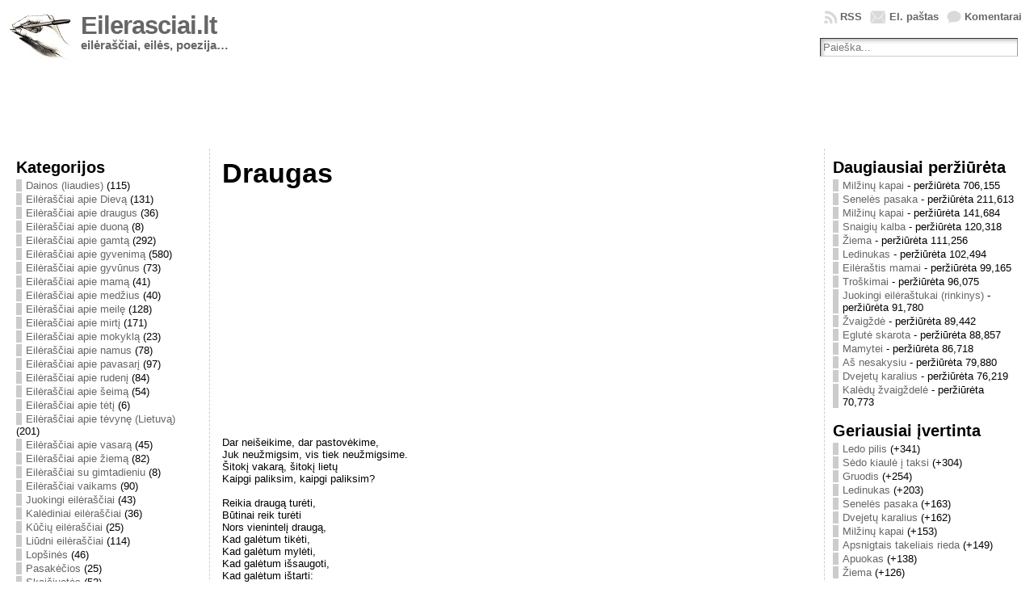

--- FILE ---
content_type: text/html; charset=UTF-8
request_url: http://www.eilerasciai.lt/dainos/draugas/
body_size: 71808
content:
<!DOCTYPE html PUBLIC "-//W3C//DTD XHTML 1.0 Transitional//EN" "http://www.w3.org/TR/xhtml1/DTD/xhtml1-transitional.dtd">
<html xmlns="http://www.w3.org/1999/xhtml" lang="en-US">
<head>
<meta http-equiv="Content-Type" content="text/html; charset=UTF-8" />
 <title>Draugas - Dainos (liaudies) | Eilerasciai.lt</title> <link rel="shortcut icon" href="http://www.eilerasciai.lt/wp-content/themes/atahualpa/images/favicon/22-favicon.ico" />
<link rel="profile" href="http://gmpg.org/xfn/11" />
<link rel="pingback" href="http://www.eilerasciai.lt/xmlrpc.php" />
<link rel="alternate" type="application/rss+xml" title="Eilerasciai.lt &raquo; Feed" href="https://www.eilerasciai.lt/feed/" />
<link rel="alternate" type="application/rss+xml" title="Eilerasciai.lt &raquo; Comments Feed" href="https://www.eilerasciai.lt/comments/feed/" />
<link rel="alternate" type="application/rss+xml" title="Eilerasciai.lt &raquo; Draugas Comments Feed" href="https://www.eilerasciai.lt/dainos/draugas/feed/" />
<link rel='stylesheet' id='wp-postratings-css'  href='http://www.eilerasciai.lt/wp-content/plugins/wp-postratings/postratings-css.css?ver=1.79' type='text/css' media='all' />
<link rel='stylesheet' id='wp-pagenavi-css'  href='http://www.eilerasciai.lt/wp-content/plugins/wp-pagenavi/pagenavi-css.css?ver=2.70' type='text/css' media='all' />
<script type='text/javascript' src='http://www.eilerasciai.lt/wp-includes/js/jquery/jquery.js?ver=1.11.1'></script>
<script type='text/javascript' src='http://www.eilerasciai.lt/wp-includes/js/jquery/jquery-migrate.min.js?ver=1.2.1'></script>
<script type='text/javascript' src='http://www.eilerasciai.lt/wp-content/themes/atahualpa/js/DD_roundies.js?ver=0.0.2a'></script>
<link rel="EditURI" type="application/rsd+xml" title="RSD" href="http://www.eilerasciai.lt/xmlrpc.php?rsd" />
<link rel="wlwmanifest" type="application/wlwmanifest+xml" href="http://www.eilerasciai.lt/wp-includes/wlwmanifest.xml" /> 
<link rel='prev' title='Draugystės laužas' href='https://www.eilerasciai.lt/dainos/draugystes-lauzas/' />
<link rel='next' title='Dar nejok, dar sustok' href='https://www.eilerasciai.lt/dainos/dar-nejok-dar-sustok/' />
<link rel='shortlink' href='https://www.eilerasciai.lt/?p=1444' />
<script type="text/javascript">
	window._wp_rp_static_base_url = 'https://rp.zemanta.com/static/';
	window._wp_rp_wp_ajax_url = "https://www.eilerasciai.lt/wp-admin/admin-ajax.php";
	window._wp_rp_plugin_version = '3.5.1';
	window._wp_rp_post_id = '1444';
	window._wp_rp_num_rel_posts = '5';
	window._wp_rp_thumbnails = false;
	window._wp_rp_post_title = 'Draugas';
	window._wp_rp_post_tags = ['lietuvi%3F+liaudies+dainos', 'liaudies+dainos', 'vi', 'tu', 'man', 'po', 'tame', 'dar', 'lao'];
</script>
<link rel="stylesheet" href="http://www.eilerasciai.lt/wp-content/plugins/related-posts/static/themes/plain.css?version=3.5.1" />
<style type="text/css">body{text-align:center;margin:0;padding:0;font-family:tahoma,arial,sans-serif;font-size:0.8em;color:#000000;background:#ffffff}a:link,a:visited,a:active{color:#666666;font-weight:bold;text-decoration:none;}a:hover{color:#CC0000;font-weight:bold;text-decoration:underline}ul,ol,dl,p,h1,h2,h3,h4,h5,h6{margin-top:10px;margin-bottom:10px;padding-top:0;padding-bottom:0;}ul ul,ul ol,ol ul,ol ol{margin-top:0;margin-bottom:0}code,pre{font-family:"Courier New",Courier,monospace;font-size:1em}pre{overflow:auto;word-wrap:normal;padding-bottom:1.5em;overflow-y:hidden;width:99%}abbr[title],acronym[title]{border-bottom:1px dotted}hr{display:block;height:2px;border:none;margin:0.5em auto;color:#cccccc;background-color:#cccccc}table{font-size:1em;}div.post,ul.commentlist li,ol.commentlist li{word-wrap:break-word;}pre,.wp_syntax{word-wrap:normal;}div#wrapper{text-align:center;margin-left:auto;margin-right:auto;display:block;width:99%;min-width:770px;max-width:1260px}* html div#wrapper{<!--width:expression(((document.compatMode && document.compatMode=='CSS1Compat') ? document.documentElement.clientWidth:document.body.clientWidth) > 1261 ? "1260px":(((document.compatMode && document.compatMode=='CSS1Compat') ? document.documentElement.clientWidth:document.body.clientWidth) < 771 ? "770px":"99%"));-->}div#container{padding:0;width:auto;margin-left:auto;margin-right:auto;text-align:left;display:block}table#layout{font-size:100%;width:100%;table-layout:fixed}.colone{width:250px}.colone-inner{width:200px}.coltwo{width:100% }.colthree-inner{width:200px}.colthree{width:250px}td#header{width:auto;padding:0}table#logoarea,table#logoarea tr,table#logoarea td{margin:0;padding:0;background:none;border:0}table#logoarea{width:100%;border-spacing:0px}img.logo{display:block;margin:0 10px 0 0}td.logoarea-logo{width:1%}h1.blogtitle,h2.blogtitle{ display:block;margin:0;padding:0;letter-spacing:-1px;line-height:1.0em;font-family:tahoma,arial,sans-serif;font-size:240%;font-smooth:always}h1.blogtitle a:link,h1.blogtitle a:visited,h1.blogtitle a:active,h2.blogtitle a:link,h2.blogtitle a:visited,h2.blogtitle a:active{ text-decoration:none;color:#666666;font-weight:bold;font-smooth:always}h1.blogtitle a:hover,h2.blogtitle a:hover{ text-decoration:none;color:#000000;font-weight:bold}p.tagline{margin:0;padding:0;font-size:1.2em;font-weight:bold;color:#666666}td.feed-icons{white-space:nowrap;}div.rss-box{height:1%;display:block;padding:10px 0 10px 10px;margin:0;width:280px}a.comments-icon{height:22px;line-height:22px;margin:0 5px 0 5px;padding-left:22px;display:block;text-decoration:none;float:right;white-space:nowrap}a.comments-icon:link,a.comments-icon:active,a.comments-icon:visited{background:transparent url(http://www.eilerasciai.lt/wp-content/themes/atahualpa/images/comment-gray.png) no-repeat scroll center left}a.comments-icon:hover{background:transparent url(http://www.eilerasciai.lt/wp-content/themes/atahualpa/images/comment.png) no-repeat scroll center left}a.posts-icon{height:22px;line-height:22px;margin:0 5px 0 0;padding-left:20px;display:block;text-decoration:none;float:right;white-space:nowrap}a.posts-icon:link,a.posts-icon:active,a.posts-icon:visited{background:transparent url(http://www.eilerasciai.lt/wp-content/themes/atahualpa/images/rss-gray.png) no-repeat scroll center left}a.posts-icon:hover{background:transparent url(http://www.eilerasciai.lt/wp-content/themes/atahualpa/images/rss.png) no-repeat scroll center left}a.email-icon{height:22px;line-height:22px;margin:0 5px 0 5px;padding-left:24px;display:block;text-decoration:none;float:right;white-space:nowrap}a.email-icon:link,a.email-icon:active,a.email-icon:visited{background:transparent url(http://www.eilerasciai.lt/wp-content/themes/atahualpa/images/email-gray.png) no-repeat scroll center left}a.email-icon:hover{background:transparent url(http://www.eilerasciai.lt/wp-content/themes/atahualpa/images/email.png) no-repeat scroll center left}td.search-box{height:1%}div.searchbox{height:35px;border:0 #cccccc;width:270px;margin:0;padding:0}div.searchbox-form{margin:5px 10px 5px 10px}div.horbar1,div.horbar2{font-size:1px;clear:both;display:block;position:relative;padding:0;margin:0;width:100%;}div.horbar1{height:1px;background:#ffffff;border-top:0 dashed #cccccc}div.horbar2{height:1px;background:#ffffff;border-bottom:0 dashed #cccccc}div.header-image-container{position:relative;margin:0;padding:0;min-height:100px;}a.divclick:link,a.divclick:visited,a.divclick:active,a.divclick:hover{width:100%;height:100%;display:block;text-decoration:none}td#left{vertical-align:top;border-right:dashed 1px #CCCCCC;padding:10px 10px 10px 10px;background:#ffffff}td#left-inner{vertical-align:top;border-right:dashed 1px #CCCCCC;padding:10px 10px 10px 10px;background:#ffffff}td#right{vertical-align:top;border-left:dashed 1px #CCCCCC;padding:10px 10px 10px 10px;background:#ffffff}td#right-inner{vertical-align:top;border-left:dashed 1px #CCCCCC;padding:10px 10px 10px 10px;background:#ffffff}td#middle{vertical-align:top;width:100%;padding:10px 15px}td#footer{width:auto;background-color:#ffffff;border-top:dashed 1px #cccccc;padding:10px;text-align:center;color:#777777;font-size:95%}td#footer a:link,td#footer a:visited,td#footer a:active{text-decoration:none;color:#777777;font-weight:normal}td#footer a:hover{text-decoration:none;color:#777777;font-weight:normal}div.widget{display:block;width:auto;margin:0 0 15px 0}div.widget-title{display:block;width:auto}div.widget-title h3,td#left h3.tw-widgettitle,td#right h3.tw-widgettitle,td#left ul.tw-nav-list,td#right ul.tw-nav-list{padding:0;margin:0;font-size:1.6em;font-weight:bold}div.widget ul,div.textwidget{display:block;width:auto}div.widget select{width:98%;margin-top:5px;}div.widget ul{list-style-type:none;margin:0;padding:0;width:auto}div.widget ul li{display:block;margin:2px 0 2px 0px;padding:0 0 0 5px;border-left:solid 7px #cccccc}div.widget ul li:hover,div.widget ul li.sfhover{display:block;width:auto;border-left:solid 7px #000000;}div.widget ul li ul li{margin:2px 0 2px 5px;padding:0 0 0 5px;border-left:solid 7px #cccccc;}div.widget ul li ul li:hover,div.widget ul li ul li.sfhover{border-left:solid 7px #000000;}div.widget ul li ul li ul li{margin:2px 0 2px 5px;padding:0 0 0 5px;border-left:solid 7px #cccccc;}div.widget ul li ul li ul li:hover,div.widget ul li ul li ul li.sfhover{border-left:solid 7px #000000;}div.widget a:link,div.widget a:visited,div.widget a:active,div.widget td a:link,div.widget td a:visited,div.widget td a:active,div.widget ul li a:link,div.widget ul li a:visited,div.widget ul li a:active{text-decoration:none;font-weight:normal;color:#666666;font-weight:normal;}div.widget ul li ul li a:link,div.widget ul li ul li a:visited,div.widget ul li ul li a:active{color:#666666;font-weight:normal;}div.widget ul li ul li ul li a:link,div.widget ul li ul li ul li a:visited,div.widget ul li ul li ul li a:active{color:#666666;font-weight:normal;}div.widget a:hover,div.widget ul li a:hover{color:#000000;}div.widget ul li ul li a:hover{color:#000000;}div.widget ul li ul li ul li a:hover{color:#000000;}div.widget ul li a:link,div.widget ul li a:visited,div.widget ul li a:active,div.widget ul li a:hover{display:inline}* html div.widget ul li a:link,* html div.widget ul li a:visited,* html div.widget ul li a:active,* html div.widget ul li a:hover{height:1%; } div.widget_nav_menu ul li,div.widget_pages ul li,div.widget_categories ul li{border-left:0 !important;padding:0 !important}div.widget_nav_menu ul li a:link,div.widget_nav_menu ul li a:visited,div.widget_nav_menu ul li a:active,div.widget_pages ul li a:link,div.widget_pages ul li a:visited,div.widget_pages ul li a:active,div.widget_categories ul li a:link,div.widget_categories ul li a:visited,div.widget_categories ul li a:active{padding:0 0 0 5px;border-left:solid 7px #cccccc}div.widget_nav_menu ul li a:hover,div.widget_pages ul li a:hover,div.widget_categories ul li a:hover{border-left:solid 7px #000000;}div.widget_nav_menu ul li ul li a:link,div.widget_nav_menu ul li ul li a:visited,div.widget_nav_menu ul li ul li a:active,div.widget_pages ul li ul li a:link,div.widget_pages ul li ul li a:visited,div.widget_pages ul li ul li a:active,div.widget_categories ul li ul li a:link,div.widget_categories ul li ul li a:visited,div.widget_categories ul li ul li a:active{padding:0 0 0 5px;border-left:solid 7px #cccccc}div.widget_nav_menu ul li ul li a:hover,div.widget_pages ul li ul li a:hover,div.widget_categories ul li ul li a:hover{border-left:solid 7px #000000;}div.widget_nav_menu ul li ul li ul li a:link,div.widget_nav_menu ul li ul li ul li a:visited,div.widget_nav_menu ul li ul li ul li a:active,div.widget_pages ul li ul li ul li a:link,div.widget_pages ul li ul li ul li a:visited,div.widget_pages ul li ul li ul li a:active,div.widget_categories ul li ul li ul li a:link,div.widget_categories ul li ul li ul li a:visited,div.widget_categories ul li ul li ul li a:active{padding:0 0 0 5px;border-left:solid 7px #cccccc}div.widget_nav_menu ul li ul li ul li a:hover,div.widget_pages ul li ul li ul li a:hover,div.widget_categories ul li ul li ul li a:hover{border-left:solid 7px #000000;}div.widget_nav_menu ul li a:link,div.widget_nav_menu ul li a:active,div.widget_nav_menu ul li a:visited,div.widget_nav_menu ul li a:hover,div.widget_pages ul li a:link,div.widget_pages ul li a:active,div.widget_pages ul li a:visited,div.widget_pages ul li a:hover{display:block !important}div.widget_categories ul li a:link,div.widget_categories ul li a:active,div.widget_categories ul li a:visited,div.widget_categories ul li a:hover{display:inline !important}table.subscribe{width:100%}table.subscribe td.email-text{padding:0 0 5px 0;vertical-align:top}table.subscribe td.email-field{padding:0;width:100%}table.subscribe td.email-button{padding:0 0 0 5px}table.subscribe td.post-text{padding:7px 0 0 0;vertical-align:top}table.subscribe td.comment-text{padding:7px 0 0 0;vertical-align:top}div.post,div.page{display:block;margin:0 0 30px 0}div.sticky{background:#eee url('<?php bloginfo('template_directory');?>/images/sticky.gif') 99% 5% no-repeat;border:dashed 1px #cccccc;padding:10px}div.post-kicker{margin:0 0 5px 0}div.post-kicker a:link,div.post-kicker a:visited,div.post-kicker a:active{color:#000000;text-decoration:none;text-transform:uppercase}div.post-kicker a:hover{color:#cc0000}div.post-headline{}div.post-headline h1,div.post-headline h2{ margin:0; padding:0;padding:0;margin:0}div.post-headline h2 a:link,div.post-headline h2 a:visited,div.post-headline h2 a:active,div.post-headline h1 a:link,div.post-headline h1 a:visited,div.post-headline h1 a:active{color:#666666;text-decoration:none}div.post-headline h2 a:hover,div.post-headline h1 a:hover{color:#000000;text-decoration:none}div.post-byline{margin:5px 0 10px 0}div.post-byline a:link,div.post-byline a:visited,div.post-byline a:active{}div.post-byline a:hover{}div.post-bodycopy{}div.post-bodycopy p{margin:1em 0;padding:0;display:block}div.post-pagination{}div.post-footer{clear:both;display:block;margin:0;padding:5px;background:#eeeeee;color:#666;line-height:18px}div.post-footer a:link,div.post-footer a:visited,div.post-footer a:active{color:#333;font-weight:normal;text-decoration:none}div.post-footer a:hover{color:#333;font-weight:normal;text-decoration:underline}div.post-kicker img,div.post-byline img,div.post-footer img{border:0;padding:0;margin:0 0 -1px 0;background:none}span.post-ratings{display:inline-block;width:auto;white-space:nowrap}div.navigation-top{margin:0 0 10px 0;padding:0 0 10px 0;border-bottom:dashed 1px #cccccc}div.navigation-middle{margin:10px 0 20px 0;padding:10px 0 10px 0;border-top:dashed 1px #cccccc;border-bottom:dashed 1px #cccccc}div.navigation-bottom{margin:20px 0 0 0;padding:10px 0 0 0;border-top:dashed 1px #cccccc}div.navigation-comments-above{margin:0 0 10px 0;padding:5px 0 5px 0}div.navigation-comments-below{margin:0 0 10px 0;padding:5px 0 5px 0}div.older{float:left;width:48%;text-align:left;margin:0;padding:0}div.newer{float:right;width:48%;text-align:right;margin:0;padding:0;}div.older-home{float:left;width:44%;text-align:left;margin:0;padding:0}div.newer-home{float:right;width:44%;text-align:right;margin:0;padding:0;}div.home{float:left;width:8%;text-align:center;margin:0;padding:0}form,.feedburner-email-form{margin:0;padding:0;}fieldset{border:1px solid #cccccc;width:auto;padding:0.35em 0.625em 0.75em;display:block;}legend{color:#000000;background:#f4f4f4;border:1px solid #cccccc;padding:2px 6px;margin-bottom:15px;}form p{margin:5px 0 0 0;padding:0;}div.xhtml-tags p{margin:0}label{margin-right:0.5em;font-family:arial;cursor:pointer;}input.text,input.textbox,input.password,input.file,input.TextField,textarea{padding:3px;color:#000000;border-top:solid 1px #333333;border-left:solid 1px #333333;border-right:solid 1px #999999;border-bottom:solid 1px #cccccc;background:url(http://www.eilerasciai.lt/wp-content/themes/atahualpa/images/inputbackgr.gif) top left no-repeat}textarea{width:96%;}input.inputblur{color:#777777;width:95%}input.inputfocus{color:#000000;width:95%}input.highlight,textarea.highlight{background:#e8eff7;border-color:#37699f}.button,.Button,input[type=submit]{padding:0 2px;height:24px;line-height:16px;background-color:#777777;color:#ffffff;border:solid 2px #555555;font-weight:bold}input.buttonhover{padding:0 2px;cursor:pointer;background-color:#6b9c6b;color:#ffffff;border:solid 2px #496d49}form#commentform input#submit{ padding:0 .25em; overflow:visible}form#commentform input#submit[class]{width:auto}form#commentform input#submit{padding:4px 10px 4px 10px;font-size:1.2em;line-height:1.5em;height:36px}table.searchform{width:100%}table.searchform td.searchfield{padding:0;width:100%}table.searchform td.searchbutton{padding:0 0 0 5px}table.searchform td.searchbutton input{padding:0 0 0 5px}blockquote{height:1%;display:block;clear:both;color:#555555;padding:1em 1em;background:#f4f4f4;border:solid 1px #e1e1e1}blockquote blockquote{height:1%;display:block;clear:both;color:#444444;padding:1em 1em;background:#e1e1e1;border:solid 1px #d3d3d3}div.post table{border-collapse:collapse;margin:10px 0}div.post table caption{width:auto;margin:0 auto;background:#eeeeee;border:#999999;padding:4px 8px;color:#666666}div.post table th{background:#888888;color:#ffffff;font-weight:bold;font-size:90%;padding:4px 8px;border:solid 1px #ffffff;text-align:left}div.post table td{padding:4px 8px;background-color:#ffffff;border-bottom:1px solid #dddddd;text-align:left}div.post table tfoot td{}div.post table tr.alt td{background:#f4f4f4}div.post table tr.over td{background:#e2e2e2}#calendar_wrap{padding:0;border:none}table#wp-calendar{width:100%;font-size:90%;border-collapse:collapse;background-color:#ffffff;margin:0 auto}table#wp-calendar caption{width:auto;background:#eeeeee;border:none;;padding:3px;margin:0 auto;font-size:1em}table#wp-calendar th{border:solid 1px #eeeeee;background-color:#999999;color:#ffffff;font-weight:bold;padding:2px;text-align:center}table#wp-calendar td{padding:0;line-height:18px;background-color:#ffffff;border:1px solid #dddddd;text-align:center}table#wp-calendar tfoot td{border:solid 1px #eeeeee;background-color:#eeeeee}table#wp-calendar td a{display:block;background-color:#eeeeee;width:100%;height:100%;padding:0}div#respond{margin:25px 0;padding:25px;background:#eee;-moz-border-radius:8px;-khtml-border-radius:8px;-webkit-border-radius:8px;border-radius:8px}p.thesetags{margin:10px 0}h3.reply,h3#reply-title{margin:0;padding:0 0 10px 0}ol.commentlist{margin:15px 0 25px 0;list-style-type:none;padding:0;display:block;border-top:dotted 1px #cccccc}ol.commentlist li{padding:15px 10px;display:block;height:1%;margin:0;background-color:#FFFFFF;border-bottom:dotted 1px #cccccc}ol.commentlist li.alt{display:block;height:1%;background-color:#EEEEEE;border-bottom:dotted 1px #cccccc}ol.commentlist li.authorcomment{display:block;height:1%;background-color:#FFECEC}ol.commentlist span.authorname{font-weight:bold;font-size:110%}ol.commentlist span.commentdate{color:#666666;font-size:90%;margin-bottom:5px;display:block}ol.commentlist span.editcomment{display:block}ol.commentlist li p{margin:2px 0 5px 0}div.comment-number{float:right;font-size:2em;line-height:2em;font-family:georgia,serif;font-weight:bold;color:#ddd;margin:-10px 0 0 0;position:relative;height:1%}div.comment-number a:link,div.comment-number a:visited,div.comment-number a:active{color:#ccc}textarea#comment{width:98%;margin:10px 0;display:block}ul.commentlist{margin:15px 0 15px 0;list-style-type:none;padding:0;display:block;border-top:dotted 1px #cccccc}ul.commentlist ul{margin:0;border:none;list-style-type:none;padding:0}ul.commentlist li{padding:0; margin:0;display:block;clear:both;height:1%;}ul.commentlist ul.children li{ margin-left:30px}ul.commentlist div.comment-container{padding:10px;margin:0}ul.children div.comment-container{background-color:transparent;border:dotted 1px #ccc;padding:10px;margin:0 10px 8px 0; -moz-border-radius:5px; -khtml-border-radius:5px; -webkit-border-radius:5px; border-radius:5px}ul.children div.bypostauthor{}ul.commentlist li.thread-even{background-color:#FFFFFF;border-bottom:dotted 1px #cccccc}ul.commentlist li.thread-odd{background-color:#EEEEEE;border-bottom:dotted 1px #cccccc}ul.commentlist div.bypostauthor{background-color:#FFECEC}ul.children div.bypostauthor{border:dotted 1px #FFBFBF}ul.commentlist span.authorname{font-size:110%}div.comment-meta a:link,div.comment-meta a:visited,div.comment-meta a:active,div.comment-meta a:hover{font-weight:normal}div#cancel-comment-reply{margin:-5px 0 10px 0}div.comment-number{float:right;font-size:2em;line-height:2em;font-family:georgia,serif;font-weight:bold;color:#ddd;margin:-10px 0 0 0;position:relative;height:1%}div.comment-number a:link,div.comment-number a:visited,div.comment-number a:active{color:#ccc}.page-numbers{padding:2px 6px;border:solid 1px #000000;-moz-border-radius:6px;-khtml-border-radius:6px;-webkit-border-radius:6px;border-radius:6px}span.current{background:#ddd}a.prev,a.next{border:none}a.page-numbers:link,a.page-numbers:visited,a.page-numbers:active{text-decoration:none;color:#666666;border-color:#666666}a.page-numbers:hover{text-decoration:none;color:#CC0000;border-color:#CC0000}div.xhtml-tags{display:none}abbr em{border:none !important;border-top:dashed 1px #aaa !important;display:-moz-inline-box !important;display:inline-block !important;background:url(http://www.eilerasciai.lt/wp-content/themes/atahualpa/images/commentluv.gif) 0% 90% no-repeat;margin-top:8px;padding:5px 5px 2px 20px !important;font-style:normal}p.subscribe-to-comments{margin-bottom:10px}div#gsHeader{display:none;}div.g2_column{margin:0 !important;width:100% !important;font-size:1.2em}div#gsNavBar{border-top-width:0 !important}p.giDescription{font-size:1.2em;line-height:1 !important}p.giTitle{margin:0.3em 0 !important;font-size:1em;font-weight:normal;color:#666}div#wp-email img{border:0;padding:0}div#wp-email input,div#wp-email textarea{margin-top:5px;margin-bottom:2px}div#wp-email p{margin-bottom:10px}input#wp-email-submit{ padding:0; font-size:30px; height:50px; line-height:50px; overflow:visible;}img.WP-EmailIcon{ vertical-align:text-bottom !important}.tw-accordion .tw-widgettitle,.tw-accordion .tw-widgettitle:hover,.tw-accordion .tw-hovered,.tw-accordion .selected,.tw-accordion .selected:hover{ background:transparent !important; background-image:none !important}.tw-accordion .tw-widgettitle span{ padding-left:0 !important}.tw-accordion h3.tw-widgettitle{border-bottom:solid 1px #ccc}.tw-accordion h3.selected{border-bottom:none}td#left .without_title,td#right .without_title{ margin-top:0;margin-bottom:0}ul.tw-nav-list{border-bottom:solid 1px #999;display:block;margin-bottom:5px !important}td#left ul.tw-nav-list li,td#right ul.tw-nav-list li{padding:0 0 1px 0;margin:0 0 -1px 5px; border:solid 1px #ccc;border-bottom:none;-moz-border-radius:5px;-khtml-border-radius:5px;-webkit-border-radius:5px;border-radius:5px;-moz-border-radius-bottomright:0;-moz-border-radius-bottomleft:0;-webkit-border-bottom-right-radius:0;-webkit-border-bottom-left-radius:0;border-bottom-right-radius:0;border-bottom-left-radius:0;background:#eee}td#left ul.tw-nav-list li.ui-tabs-selected,td#right ul.tw-nav-list li.ui-tabs-selected{ background:none;border:solid 1px #999;border-bottom:solid 1px #fff !important}ul.tw-nav-list li a:link,ul.tw-nav-list li a:visited,ul.tw-nav-list li a:active,ul.tw-nav-list li a:hover{padding:0 8px !important;background:none;border-left:none !important;outline:none}td#left ul.tw-nav-list li.ui-tabs-selected a,td#left li.ui-tabs-selected a:hover,td#right ul.tw-nav-list li.ui-tabs-selected a,td#right li.ui-tabs-selected a:hover{ color:#000000; text-decoration:none;font-weight:bold;background:none !important;outline:none}td#left .ui-tabs-panel,td#right .ui-tabs-panel{ margin:0; padding:0}img{border:0}#dbem-location-map img{ background:none !important}.post img{padding:5px;border:solid 1px #dddddd;background-color:#f3f3f3;-moz-border-radius:3px;-khtml-border-radius:3px;-webkit-border-radius:3px;border-radius:3px}.post img.size-full{max-width:96%;width:auto 100%;margin:5px 0 5px 0}div.post img[class~=size-full]{height:auto;}.post img.alignleft{float:left;margin:10px 10px 5px 0;}.post img.alignright{float:right;margin:10px 0 5px 10px;}.post img.aligncenter{display:block;margin:10px auto}.aligncenter,div.aligncenter{ display:block; margin-left:auto; margin-right:auto}.alignleft,div.alignleft{float:left;margin:10px 10px 5px 0}.alignright,div.alignright{ float:right; margin:10px 0 5px 10px}div.archives-page img{border:0;padding:0;background:none;margin-bottom:0;vertical-align:-10%}.wp-caption{max-width:96%;width:auto 100%;height:auto;display:block;border:1px solid #dddddd;text-align:center;background-color:#f3f3f3;padding-top:4px;margin:10px 0 0 0;-moz-border-radius:3px;-khtml-border-radius:3px;-webkit-border-radius:3px;border-radius:3px}* html .wp-caption{height:100%;}.wp-caption img{ margin:0 !important; padding:0 !important; border:0 none !important}.wp-caption p.wp-caption-text{font-size:0.8em;line-height:13px;padding:2px 4px 5px;margin:0;color:#666666}img.wp-post-image{float:left;border:0;padding:0;background:none;margin:0 10px 5px 0}img.wp-smiley{ float:none;border:none !important;margin:0 1px -1px 1px;padding:0 !important;background:none !important}img.avatar{float:left;display:block;margin:0 8px 1px 0;padding:3px;border:solid 1px #ddd;background-color:#f3f3f3;-moz-border-radius:3px;-khtml-border-radius:3px;-webkit-border-radius:3px;border-radius:3px}#comment_quicktags{text-align:left;padding:10px 0 2px 0;display:block}#comment_quicktags input.ed_button{background:#f4f4f4;border:2px solid #cccccc;color:#444444;margin:2px 4px 2px 0;width:auto;padding:0 4px;height:24px;line-height:16px}#comment_quicktags input.ed_button_hover{background:#dddddd;border:2px solid #666666;color:#000000;margin:2px 4px 2px 0;width:auto;padding:0 4px;height:24px;line-height:16px;cursor:pointer}#comment_quicktags #ed_strong{font-weight:bold}#comment_quicktags #ed_em{font-style:italic}.wp-pagenavi{clear:both}.wp-pagenavi a,.wp-pagenavi span{text-decoration:none;border:1px solid #BFBFBF;padding:3px 5px;margin:2px}.wp-pagenavi a:hover,.wp-pagenavi span.current{border-color:#000}.wp-pagenavi span.current{font-weight:bold}.wp-pagenavi a:link,.wp-pagenavi a:visited,.wp-pagenavi a:active{color:#666666;border:solid 1px #666666;}.wp-pagenavi a:hover{color:#CC0000;border:solid 1px #CC0000;}@media print{body{background:white;color:black;margin:0;font-size:10pt !important;font-family:arial,sans-serif;}div.post-footer{line-height:normal !important;color:#555 !important;font-size:9pt !important}a:link,a:visited,a:active,a:hover{text-decoration:underline !important;color:#000}h2{color:#000;font-size:14pt !important;font-weight:normal !important}h3{color:#000;font-size:12pt !important;}#header,#footer,.colone,.colthree,.navigation,.navigation-top,.navigation-middle,.navigation-bottom,.wp-pagenavi-navigation,#comment,#respond,.remove-for-print{display:none}td#left,td#right,td#left-inner,td#right-inner{width:0;display:none}td#middle{width:100% !important;display:block}*:lang(en) td#left{ display:none}*:lang(en) td#right{ display:none}*:lang(en) td#left-inner{ display:none}*:lang(en) td#right-inner{ display:none}td#left:empty{ display:none}td#right:empty{ display:none}td#left-inner:empty{ display:none}td#right-inner:empty{ display:none}}ul.rMenu,ul.rMenu ul,ul.rMenu li,ul.rMenu a{display:block;margin:0;padding:0}ul.rMenu,ul.rMenu li,ul.rMenu ul{list-style:none}ul.rMenu ul{display:none}ul.rMenu li{position:relative;z-index:1}ul.rMenu li:hover{z-index:999}ul.rMenu li:hover > ul{display:block;position:absolute}ul.rMenu li:hover{background-position:0 0} ul.rMenu-hor li{float:left;width:auto}ul.rMenu-hRight li{float:right}ul.sub-menu li,ul.rMenu-ver li{float:none}.clearfix:after{ content:".";display:block;height:0;clear:both;visibility:hidden}.clearfix{min-width:0;display:inline-block;display:block}* html .clearfix{height:1%;}.clearboth{clear:both;height:1%;font-size:1%;line-height:1%;display:block;padding:0;margin:0}h1{font-size:34px;line-height:1.2;margin:0.3em 0 10px;}h2{font-size:28px;line-height:1.3;margin:1em 0 .2em;}h3{font-size:24px;line-height:1.3;margin:1em 0 .2em;}h4{font-size:19px;margin:1.33em 0 .2em;}h5{font-size:1.3em;margin:1.67em 0;font-weight:bold;}h6{font-size:1.15em;margin:1.67em 0;font-weight:bold;}div.header-image-container-pre{height:auto !important;}div.header-image-container{height:auto !important;}div.codeoverlay{position:static !important;}</style>
<script type="text/javascript">
//<![CDATA[



/* JQUERY */
jQuery(document).ready(function(){ 
    
   
  

	/* jQuery('ul#rmenu').superfish(); */
	/* jQuery('ul#rmenu').superfish().find('ul').bgIframe({opacity:false}); */
 
	/* For IE6 */
	if (jQuery.browser.msie && /MSIE 6\.0/i.test(window.navigator.userAgent) && !/MSIE 7\.0/i.test(window.navigator.userAgent) && !/MSIE 8\.0/i.test(window.navigator.userAgent)) {

		/* Max-width for images in IE6 */		
		var centerwidth = jQuery("td#middle").width(); 
		
		/* Images without caption */
		jQuery(".post img").each(function() { 
			var maxwidth = centerwidth - 10 + 'px';
			var imgwidth = jQuery(this).width(); 
			var imgheight = jQuery(this).height(); 
			var newimgheight = (centerwidth / imgwidth * imgheight) + 'px';	
			if (imgwidth > centerwidth) { 
				jQuery(this).css({width: maxwidth}); 
				jQuery(this).css({height: newimgheight}); 
			}
		});
		
		/* Images with caption */
		jQuery("div.wp-caption").each(function() { 
			var captionwidth = jQuery(this).width(); 
			var maxcaptionwidth = centerwidth + 'px';
			var captionheight = jQuery(this).height();
			var captionimgwidth =  jQuery("div.wp-caption img").width();
			var captionimgheight =  jQuery("div.wp-caption img").height();
			if (captionwidth > centerwidth) { 
				jQuery(this).css({width: maxcaptionwidth}); 
				var newcaptionheight = (centerwidth / captionwidth * captionheight) + 'px';
				var newcaptionimgheight = (centerwidth / captionimgwidth * captionimgheight) + 'px';
				jQuery(this).css({height: newcaptionheight}); 
				jQuery("div.wp-caption img").css({height: newcaptionimgheight}); 
				}
		});
		
		/* sfhover for LI:HOVER support in IE6: */
		jQuery("ul li").
			hover( function() {
					jQuery(this).addClass("sfhover")
				}, 
				function() {
					jQuery(this).removeClass("sfhover")
				} 
			); 

	/* End IE6 */
	}
	
	jQuery(".post table tr").
		mouseover(function() {
			jQuery(this).addClass("over");
		}).
		mouseout(function() {
			jQuery(this).removeClass("over");
		});

	
	jQuery(".post table tr:even").
		addClass("alt");

	
	jQuery("input.text, input.TextField, input.file, input.password, textarea").
		focus(function () {  
			jQuery(this).addClass("highlight"); 
		}).
		blur(function () { 
			jQuery(this).removeClass("highlight"); 
		})
	
	jQuery("input.inputblur").
		focus(function () {  
			jQuery(this).addClass("inputfocus"); 
		}).
		blur(function () { 
			jQuery(this).removeClass("inputfocus"); 
		})

		

	
	jQuery("input.button, input.Button, input#submit").
		mouseover(function() {
			jQuery(this).addClass("buttonhover");
		}).
		mouseout(function() {
			jQuery(this).removeClass("buttonhover");
		});

	/* toggle "you can use these xhtml tags" */
	jQuery("a.xhtmltags").
		click(function(){ 
			jQuery("div.xhtml-tags").slideToggle(300); 
		});

	/* For the Tabbed Widgets plugin: */
	jQuery("ul.tw-nav-list").
		addClass("clearfix");

		
	
});

//]]>
</script>

<!--[if IE 6]>
<script type="text/javascript">DD_roundies.addRule("a.posts-icon, a.comments-icon, a.email-icon, img.logo");</script>
<![endif]-->
	<style type="text/css">.recentcomments a{display:inline !important;padding:0 !important;margin:0 !important;}</style>

<!-- All in One SEO Pack 2.2.3.1 by Michael Torbert of Semper Fi Web Design[261,277] -->
<meta name="description"  content="Dar neišeikime, dar pastovėkime, Juk neužmigsim, vis tiek neužmigsime. Šitokį vakarą, šitokį lietų Kaipgi paliksim, kaipgi paliksim? Reikia draugą" />

<link rel="canonical" href="https://www.eilerasciai.lt/dainos/draugas/" />
<!-- /all in one seo pack -->
    <!-- Quantcast Choice. Consent Manager Tag v2.0 (for TCF 2.0) -->
    <script type="text/javascript" async=true>
        (function() {
            var host = 'eilerasciai.lt';
            var element = document.createElement('script');
            var firstScript = document.getElementsByTagName('script')[0];
            var url = 'https://quantcast.mgr.consensu.org'
                .concat('/choice/', 'ZSSLYmYFA1kBw', '/', host, '/choice.js')
            var uspTries = 0;
            var uspTriesLimit = 3;
            element.async = true;
            element.type = 'text/javascript';
            element.src = url;

            firstScript.parentNode.insertBefore(element, firstScript);

            function makeStub() {
                var TCF_LOCATOR_NAME = '__tcfapiLocator';
                var queue = [];
                var win = window;
                var cmpFrame;

                function addFrame() {
                    var doc = win.document;
                    var otherCMP = !!(win.frames[TCF_LOCATOR_NAME]);

                    if (!otherCMP) {
                        if (doc.body) {
                            var iframe = doc.createElement('iframe');

                            iframe.style.cssText = 'display:none';
                            iframe.name = TCF_LOCATOR_NAME;
                            doc.body.appendChild(iframe);
                        } else {
                            setTimeout(addFrame, 5);
                        }
                    }
                    return !otherCMP;
                }

                function tcfAPIHandler() {
                    var gdprApplies;
                    var args = arguments;

                    if (!args.length) {
                        return queue;
                    } else if (args[0] === 'setGdprApplies') {
                        if (
                            args.length > 3 &&
                            args[2] === 2 &&
                            typeof args[3] === 'boolean'
                        ) {
                            gdprApplies = args[3];
                            if (typeof args[2] === 'function') {
                                args[2]('set', true);
                            }
                        }
                    } else if (args[0] === 'ping') {
                        var retr = {
                            gdprApplies: gdprApplies,
                            cmpLoaded: false,
                            cmpStatus: 'stub'
                        };

                        if (typeof args[2] === 'function') {
                            args[2](retr);
                        }
                    } else {
                        queue.push(args);
                    }
                }

                function postMessageEventHandler(event) {
                    var msgIsString = typeof event.data === 'string';
                    var json = {};

                    try {
                        if (msgIsString) {
                            json = JSON.parse(event.data);
                        } else {
                            json = event.data;
                        }
                    } catch (ignore) {}

                    var payload = json.__tcfapiCall;

                    if (payload) {
                        window.__tcfapi(
                            payload.command,
                            payload.version,
                            function(retValue, success) {
                                var returnMsg = {
                                    __tcfapiReturn: {
                                        returnValue: retValue,
                                        success: success,
                                        callId: payload.callId
                                    }
                                };
                                if (msgIsString) {
                                    returnMsg = JSON.stringify(returnMsg);
                                }
                                event.source.postMessage(returnMsg, '*');
                            },
                            payload.parameter
                        );
                    }
                }

                while (win) {
                    try {
                        if (win.frames[TCF_LOCATOR_NAME]) {
                            cmpFrame = win;
                            break;
                        }
                    } catch (ignore) {}

                    if (win === window.top) {
                        break;
                    }
                    win = win.parent;
                }
                if (!cmpFrame) {
                    addFrame();
                    win.__tcfapi = tcfAPIHandler;
                    win.addEventListener('message', postMessageEventHandler, false);
                }
            };

            makeStub();

            var uspStubFunction = function() {
                var arg = arguments;
                if (typeof window.__uspapi !== uspStubFunction) {
                    setTimeout(function() {
                        if (typeof window.__uspapi !== 'undefined') {
                            window.__uspapi.apply(window.__uspapi, arg);
                        }
                    }, 500);
                }
            };

            var checkIfUspIsReady = function() {
                uspTries++;
                if (window.__uspapi === uspStubFunction && uspTries < uspTriesLimit) {
                    console.warn('USP is not accessible');
                } else {
                    clearInterval(uspInterval);
                }
            };

            if (typeof window.__uspapi === 'undefined') {
                window.__uspapi = uspStubFunction;
                var uspInterval = setInterval(checkIfUspIsReady, 6000);
            }
        })();
    </script>
    <!-- End Quantcast Choice. Consent Manager Tag v2.0 (for TCF 2.0) -->
    <script src='https://www3.smartadserver.com/config.js?nwid=1211' type="text/javascript"></script>
    <script type="text/javascript">sas.setup({ domain: 'https://www3.smartadserver.com'});</script>
</head>
<body class="single single-post postid-1444 single-format-standard">
<div id="wrapper">
<div id="container">
<table id="layout" border="0" cellspacing="0" cellpadding="0">
<colgroup>
<col class="colone" /><col class="coltwo" />
<col class="colthree" /></colgroup> 
	<tr>

		<!-- Header -->
		<td id="header" colspan="3">

		<table id="logoarea" cellpadding="0" cellspacing="0" border="0" width="100%"><tr><td rowspan="2" valign="middle" class="logoarea-logo"><a href="https://www.eilerasciai.lt/"><img class="logo" src="http://www.eilerasciai.lt/wp-content/themes/atahualpa/images/eilerasciai.jpg" alt="Eilerasciai.lt" /></a></td><td rowspan="2" valign="middle" class="logoarea-title"><h2 class="blogtitle"><a href="https://www.eilerasciai.lt/">Eilerasciai.lt</a></h2><p class="tagline">eilėraščiai, eilės, poezija&#8230;</p></td><td class="feed-icons" valign="middle" align="right"><div class="clearfix rss-box"><a class="comments-icon" href="https://www.eilerasciai.lt/comments/feed/" title="Komentarų prenumerata">Komentarai</a><a class="email-icon" href="http://feedburner.google.com/fb/a/mailverify?uri=eilerasciai&amp;loc=en_US" title="Naujienų prenumerata El. paštu">El. paštas</a><a class="posts-icon" href="https://www.eilerasciai.lt/feed/" title="RSS prenumerata">RSS</a></div></td></tr><tr><td valign="bottom" class="search-box" align="right"><div class="searchbox">
					<form method="get" class="searchform" action="https://www.eilerasciai.lt/">
					<div class="searchbox-form"><input type="text" class="text inputblur" onfocus="this.value=''" 
						value="Paieška..." onblur="this.value='Paieška...'" name="s" /></div>
					</form>
				</div>
				</td></tr></table> <div class="horbar1">&nbsp;</div> <div id="imagecontainer" class="header-image-container" style="background: url('http://www.eilerasciai.lt/wp-content/themes/atahualpa/images/header/header6.jpg') top center no-repeat;"><div class="codeoverlay"><center>
<script type="text/javascript">
	sas.call("std", {
		siteId:		67958,	// 
		pageId:		521101,	// Page : Eilerasciai.lt/visa_aplinka
		formatId:		29120,	// Format : 995x100 995x100
		target:		''		// Targeting
	});
</script>
<noscript>
	<a href="https://www3.smartadserver.com/ac?jump=1&nwid=1211&siteid=67958&pgname=visa_aplinka&fmtid=29120&visit=m&tmstp=[timestamp]&out=nonrich" target="_blank">                
		<img src="https://www3.smartadserver.com/ac?out=nonrich&nwid=1211&siteid=67958&pgname=visa_aplinka&fmtid=29120&visit=m&tmstp=[timestamp]" border="0" alt="" /></a>
</noscript>
</center></div></div> <div class="horbar2">&nbsp;</div>
		</td>
		<!-- / Header -->

	</tr>

	<!-- Main Body -->	
	<tr id="bodyrow">

				<!-- Left Sidebar -->
		<td id="left">

			<div id="categories-3" class="widget widget_categories"><div class="widget-title"><h3>Kategorijos</h3></div>		<ul>
	<li class="cat-item cat-item-87"><a href="https://www.eilerasciai.lt/dainos/" title="Lietuvių liaudies dainos">Dainos (liaudies)</a> (115)
</li>
	<li class="cat-item cat-item-41"><a href="https://www.eilerasciai.lt/eilerasciai-apie-dieva/" title="Eilėraščiai apie Dievą">Eilėraščiai apie Dievą</a> (131)
</li>
	<li class="cat-item cat-item-14"><a href="https://www.eilerasciai.lt/eilerasciai-apie-draugus/" title="Eilėraščiai apie draugus. Eilėraščiai draugui.">Eilėraščiai apie draugus</a> (36)
</li>
	<li class="cat-item cat-item-32"><a href="https://www.eilerasciai.lt/eilerasciai-apie-duona/" title="Eilėraščiai apie duoną">Eilėraščiai apie duoną</a> (8)
</li>
	<li class="cat-item cat-item-40"><a href="https://www.eilerasciai.lt/eilerasciai-apie-gamta/" title="Eilėraščiai apie gamtą">Eilėraščiai apie gamtą</a> (292)
</li>
	<li class="cat-item cat-item-10"><a href="https://www.eilerasciai.lt/eilerasciai-apie-gyvenima/" title="Eilėraščiai apie gyvenimą">Eilėraščiai apie gyvenimą</a> (580)
</li>
	<li class="cat-item cat-item-34"><a href="https://www.eilerasciai.lt/eilerasciai-apie-gyvunus/" title="Eilėraščiai apie gyvūnus">Eilėraščiai apie gyvūnus</a> (73)
</li>
	<li class="cat-item cat-item-9"><a href="https://www.eilerasciai.lt/eilerasciai-apie-mama/" title="Eilėraščiai apie mamą. Eilėraščiai mamai.">Eilėraščiai apie mamą</a> (41)
</li>
	<li class="cat-item cat-item-18"><a href="https://www.eilerasciai.lt/eilerasciai-apie-medzius/" title="Eilėraščiai apie medžius">Eilėraščiai apie medžius</a> (40)
</li>
	<li class="cat-item cat-item-1"><a href="https://www.eilerasciai.lt/eilerasciai-apie-meile/" title="Eilėraščiai apie meilę. Meilės eilėraščiai.">Eilėraščiai apie meilę</a> (128)
</li>
	<li class="cat-item cat-item-17"><a href="https://www.eilerasciai.lt/eilerasciai-apie-mirti/" title="Eilėraščiai apie mirtį">Eilėraščiai apie mirtį</a> (171)
</li>
	<li class="cat-item cat-item-64"><a href="https://www.eilerasciai.lt/eilerasciai-apie-mokykla/" title="Eilėraščiai apie mokyklą. Eilėraščiai mokytojai.">Eilėraščiai apie mokyklą</a> (23)
</li>
	<li class="cat-item cat-item-72"><a href="https://www.eilerasciai.lt/eilerasciai-apie-namus/" title="Eilėraščiai apie namus">Eilėraščiai apie namus</a> (78)
</li>
	<li class="cat-item cat-item-8"><a href="https://www.eilerasciai.lt/eilerasciai-apie-pavasari/" title="Eilėraščiai apie pavasarį">Eilėraščiai apie pavasarį</a> (97)
</li>
	<li class="cat-item cat-item-7"><a href="https://www.eilerasciai.lt/eilerasciai-apie-rudeni/" title="Eilėraščiai apie rudenį">Eilėraščiai apie rudenį</a> (84)
</li>
	<li class="cat-item cat-item-20"><a href="https://www.eilerasciai.lt/eilerasciai-apie-seima/" title="Eilėraščiai apie šeimą">Eilėraščiai apie šeimą</a> (54)
</li>
	<li class="cat-item cat-item-31"><a href="https://www.eilerasciai.lt/eilerasciai-apie-teti/" title="Eilėraščiai apie tėtį. Eilėraščiai tėčiui.">Eilėraščiai apie tėtį</a> (6)
</li>
	<li class="cat-item cat-item-5"><a href="https://www.eilerasciai.lt/eilerasciai-apie-tevyne-lietuva/" title="Eilėraščiai apie tėvynę. Eilėraščiai apie Lietuvą.">Eilėraščiai apie tėvynę (Lietuvą)</a> (201)
</li>
	<li class="cat-item cat-item-12"><a href="https://www.eilerasciai.lt/eilerasciai-apie-vasara/" title="Eilėraščiai apie vasarą">Eilėraščiai apie vasarą</a> (45)
</li>
	<li class="cat-item cat-item-26"><a href="https://www.eilerasciai.lt/eilerasciai-apie-ziema/" title="Eilėraščiai apie žiemą">Eilėraščiai apie žiemą</a> (82)
</li>
	<li class="cat-item cat-item-13"><a href="https://www.eilerasciai.lt/eilerasciai-su-gimtadieniu/" title="Eilėraščiai su gimtadieniu. Gimtadienio eilėraščiai. Eilėraščiai gimtadienio proga.">Eilėraščiai su gimtadieniu</a> (8)
</li>
	<li class="cat-item cat-item-4"><a href="https://www.eilerasciai.lt/eilerasciai-vaikams/" title="Eilėraščiai vaikams. Vaikiški eileraščiai.">Eilėraščiai vaikams</a> (90)
</li>
	<li class="cat-item cat-item-6"><a href="https://www.eilerasciai.lt/juokingi-eilerasciai/" title="Juokingi eilėraščiai. Linksmi eilėraščiai.">Juokingi eilėraščiai</a> (43)
</li>
	<li class="cat-item cat-item-3"><a href="https://www.eilerasciai.lt/kalediniai-eilerasciai/" title="Kalėdiniai eilėraščiai. Kalėdų eilėraščiai. Eilėraščiai apie Kalėdas.">Kalėdiniai eilėraščiai</a> (36)
</li>
	<li class="cat-item cat-item-19"><a href="https://www.eilerasciai.lt/kuciu-eilerasciai/" title="Kūčių eilėraščiai. Eilėraščiai apie Kūčias.">Kūčių eilėraščiai</a> (25)
</li>
	<li class="cat-item cat-item-30"><a href="https://www.eilerasciai.lt/liudni-eilerasciai/" title="Liūdni eilėraščiai">Liūdni eilėraščiai</a> (114)
</li>
	<li class="cat-item cat-item-59"><a href="https://www.eilerasciai.lt/lopsines/" title="Lopšinės vaikams">Lopšinės</a> (46)
</li>
	<li class="cat-item cat-item-49"><a href="https://www.eilerasciai.lt/pasakecios/" title="Pasakėčios">Pasakėčios</a> (25)
</li>
	<li class="cat-item cat-item-140"><a href="https://www.eilerasciai.lt/skaiciuotes/" title="Skaičiuotės">Skaičiuotės</a> (53)
</li>
	<li class="cat-item cat-item-11"><a href="https://www.eilerasciai.lt/trumpi-eilerasciai/" title="Trumpi eilėraščiai">Trumpi eilėraščiai</a> (19)
</li>
	<li class="cat-item cat-item-16"><a href="https://www.eilerasciai.lt/uzgaveniu-eilerasciai/" title="Užgavėnių eilėraščiai. Eilėraščiai apie Užgavėnes.">Užgavėnių eilėraščiai</a> (7)
</li>
	<li class="cat-item cat-item-128"><a href="https://www.eilerasciai.lt/vaikiskos-daineles/" title="Vaikiškos dainelės. Dainelės vaikams. Vaikų dainelės.">Vaikiškos dainelės</a> (90)
</li>
	<li class="cat-item cat-item-15"><a href="https://www.eilerasciai.lt/velykiniai-eilerasciai/" title="Velykiniai eilėraščiai. Velykų eilėraščiai. Eilėraščiai apie Velykas.">Velykiniai eilėraščiai</a> (11)
</li>
		</ul>
</div><div id="tag_cloud-3" class="widget widget_tag_cloud"><div class="widget-title"><h3>Autoriai</h3></div><div class="tagcloud"><a href='https://www.eilerasciai.lt/autoriai/aidas-marcenas/' class='tag-link-149' title='13 topics' style='font-size: 10.258064516129pt;'>Aidas Marčėnas</a>
<a href='https://www.eilerasciai.lt/autoriai/aleksa-gasparas/' class='tag-link-75' title='13 topics' style='font-size: 10.258064516129pt;'>Aleksa Gasparas</a>
<a href='https://www.eilerasciai.lt/autoriai/algimantas-mackus/' class='tag-link-131' title='79 topics' style='font-size: 17.032258064516pt;'>Algimantas Mackus</a>
<a href='https://www.eilerasciai.lt/autoriai/antanas-miskinis/' class='tag-link-130' title='42 topics' style='font-size: 14.593548387097pt;'>Antanas Miškinis</a>
<a href='https://www.eilerasciai.lt/autoriai/antanas-strazdas/' class='tag-link-94' title='11 topics' style='font-size: 9.6258064516129pt;'>Antanas Strazdas</a>
<a href='https://www.eilerasciai.lt/autoriai/arnas-alisauskas/' class='tag-link-79' title='20 topics' style='font-size: 11.793548387097pt;'>Arnas Ališauskas</a>
<a href='https://www.eilerasciai.lt/autoriai/auginas-balys/' class='tag-link-81' title='15 topics' style='font-size: 10.709677419355pt;'>Auginas Balys</a>
<a href='https://www.eilerasciai.lt/autoriai/bernardas-brazdzionis/' class='tag-link-133' title='229 topics' style='font-size: 21.187096774194pt;'>Bernardas Brazdžionis</a>
<a href='https://www.eilerasciai.lt/autoriai/eugenijus-alisanka/' class='tag-link-77' title='21 topics' style='font-size: 11.974193548387pt;'>Eugenijus Ališanka</a>
<a href='https://www.eilerasciai.lt/autoriai/henrikas-nagys/' class='tag-link-111' title='163 topics' style='font-size: 19.832258064516pt;'>Henrikas Nagys</a>
<a href='https://www.eilerasciai.lt/autoriai/henrikas-radauskas/' class='tag-link-29' title='203 topics' style='font-size: 20.735483870968pt;'>Henrikas Radauskas</a>
<a href='https://www.eilerasciai.lt/autoriai/irena-steisuniene/' class='tag-link-105' title='55 topics' style='font-size: 15.677419354839pt;'>Irena Steišūnienė</a>
<a href='https://www.eilerasciai.lt/autoriai/janina-degutyte/' class='tag-link-58' title='74 topics' style='font-size: 16.851612903226pt;'>Janina Degutytė</a>
<a href='https://www.eilerasciai.lt/autoriai/jonas-aistis/' class='tag-link-85' title='278 topics' style='font-size: 22pt;'>Jonas Aistis</a>
<a href='https://www.eilerasciai.lt/autoriai/jonas-mekas/' class='tag-link-42' title='7 topics' style='font-size: 8pt;'>Jonas Mekas</a>
<a href='https://www.eilerasciai.lt/autoriai/jonas-strielkunas/' class='tag-link-153' title='8 topics' style='font-size: 8.4516129032258pt;'>Jonas Strielkūnas</a>
<a href='https://www.eilerasciai.lt/autoriai/juozas-erlickas/' class='tag-link-71' title='148 topics' style='font-size: 19.470967741935pt;'>Juozas Erlickas</a>
<a href='https://www.eilerasciai.lt/autoriai/jurgis-baltrusaitis/' class='tag-link-86' title='106 topics' style='font-size: 18.206451612903pt;'>Jurgis Baltrušaitis</a>
<a href='https://www.eilerasciai.lt/autoriai/justinas-marcinkevicius/' class='tag-link-37' title='10 topics' style='font-size: 9.2645161290323pt;'>Justinas Marcinkevičius</a>
<a href='https://www.eilerasciai.lt/autoriai/kaledines-giesmes/' class='tag-link-139' title='11 topics' style='font-size: 9.6258064516129pt;'>Kalėdinės giesmės</a>
<a href='https://www.eilerasciai.lt/autoriai/kazys-binkis/' class='tag-link-23' title='15 topics' style='font-size: 10.709677419355pt;'>Kazys Binkis</a>
<a href='https://www.eilerasciai.lt/autoriai/kostas-kubilinskas/' class='tag-link-38' title='24 topics' style='font-size: 12.516129032258pt;'>Kostas Kubilinskas</a>
<a href='https://www.eilerasciai.lt/autoriai/kristijonas-donelaitis/' class='tag-link-50' title='7 topics' style='font-size: 8pt;'>Kristijonas Donelaitis</a>
<a href='https://www.eilerasciai.lt/autoriai/lietuviu-liaudies-dainos/' class='tag-link-88' title='111 topics' style='font-size: 18.387096774194pt;'>Lietuvių liaudies dainos</a>
<a href='https://www.eilerasciai.lt/autoriai/lietuviu-liaudies-lopsines/' class='tag-link-109' title='42 topics' style='font-size: 14.593548387097pt;'>Lietuvių liaudies lopšinės</a>
<a href='https://www.eilerasciai.lt/autoriai/lopsines-vaikams/' class='tag-link-110' title='42 topics' style='font-size: 14.593548387097pt;'>Lopšinės vaikams</a>
<a href='https://www.eilerasciai.lt/autoriai/maironis/' class='tag-link-22' title='134 topics' style='font-size: 19.109677419355pt;'>Maironis</a>
<a href='https://www.eilerasciai.lt/autoriai/marcelijus-martinaitis/' class='tag-link-118' title='11 topics' style='font-size: 9.6258064516129pt;'>Marcelijus Martinaitis</a>
<a href='https://www.eilerasciai.lt/autoriai/neringa-abrutyte/' class='tag-link-74' title='11 topics' style='font-size: 9.6258064516129pt;'>Neringa Abrutytė</a>
<a href='https://www.eilerasciai.lt/autoriai/paulius-sirvys/' class='tag-link-66' title='29 topics' style='font-size: 13.238709677419pt;'>Paulius Širvys</a>
<a href='https://www.eilerasciai.lt/autoriai/petras-babickas/' class='tag-link-82' title='12 topics' style='font-size: 9.8967741935484pt;'>Petras Babickas</a>
<a href='https://www.eilerasciai.lt/autoriai/pranas-vaicaitis/' class='tag-link-92' title='19 topics' style='font-size: 11.612903225806pt;'>Pranas Vaičaitis</a>
<a href='https://www.eilerasciai.lt/autoriai/salomeja-neris/' class='tag-link-28' title='120 topics' style='font-size: 18.658064516129pt;'>Salomėja Nėris</a>
<a href='https://www.eilerasciai.lt/autoriai/saulius-poska/' class='tag-link-39' title='9 topics' style='font-size: 8.9032258064516pt;'>Saulius Poška</a>
<a href='https://www.eilerasciai.lt/autoriai/simonas-stanevicius/' class='tag-link-48' title='7 topics' style='font-size: 8pt;'>Simonas Stanevičius</a>
<a href='https://www.eilerasciai.lt/autoriai/skaitytojas/' class='tag-link-108' title='19 topics' style='font-size: 11.612903225806pt;'>Skaitytojas</a>
<a href='https://www.eilerasciai.lt/autoriai/skaiciuotes-vaikams/' class='tag-link-141' title='53 topics' style='font-size: 15.496774193548pt;'>Skaičiuotės vaikams</a>
<a href='https://www.eilerasciai.lt/autoriai/stasys-anglickis/' class='tag-link-80' title='12 topics' style='font-size: 9.8967741935484pt;'>Stasys Anglickis</a>
<a href='https://www.eilerasciai.lt/autoriai/tele-bim-bam/' class='tag-link-114' title='26 topics' style='font-size: 12.787096774194pt;'>Tele bim-bam</a>
<a href='https://www.eilerasciai.lt/autoriai/venancijus-alisas/' class='tag-link-78' title='12 topics' style='font-size: 9.8967741935484pt;'>Venancijus Ališas</a>
<a href='https://www.eilerasciai.lt/autoriai/vincas-kudirka/' class='tag-link-89' title='35 topics' style='font-size: 13.961290322581pt;'>Vincas Kudirka</a>
<a href='https://www.eilerasciai.lt/autoriai/vincas-mykolaitis-putinas/' class='tag-link-27' title='42 topics' style='font-size: 14.593548387097pt;'>Vincas Mykolaitis Putinas</a>
<a href='https://www.eilerasciai.lt/autoriai/vytautas-macernis/' class='tag-link-47' title='63 topics' style='font-size: 16.21935483871pt;'>Vytautas Mačernis</a>
<a href='https://www.eilerasciai.lt/autoriai/vytautas-v-landsbergis/' class='tag-link-112' title='13 topics' style='font-size: 10.258064516129pt;'>Vytautas V. Landsbergis</a>
<a href='https://www.eilerasciai.lt/autoriai/vyte-nemunelis/' class='tag-link-24' title='11 topics' style='font-size: 9.6258064516129pt;'>Vytė Nemunėlis</a></div>
</div>
		</td>
		<!-- / Left Sidebar -->
		
				

		<!-- Main Column -->
		<td id="middle">					
								<div class="post-1444 post type-post status-publish format-standard hentry category-dainos tag-lietuviu-liaudies-dainos odd" id="post-1444">
						<div class="post-headline"><h1>Draugas</h1></div>				<div class="post-bodycopy clearfix"><p><script async src="//pagead2.googlesyndication.com/pagead/js/adsbygoogle.js"></script>
<!-- eiler_lt_resp_1 -->
<ins class="adsbygoogle"
     style="display:block"
     data-ad-client="ca-pub-8987409001962315"
     data-ad-slot="3462065164"
     data-ad-format="auto"></ins>
<script>
(adsbygoogle = window.adsbygoogle || []).push({});
</script></-> <p>Dar neišeikime, dar pastovėkime,<br />
Juk neužmigsim, vis tiek neužmigsime.<br />
Šitokį vakarą, šitokį lietų<br />
Kaipgi paliksim, kaipgi paliksim?<br />
<span id="more-1444"></span><br />
    Reikia draugą turėti,<br />
    Būtinai reik turėti<br />
    Nors vienintelį draugą,<br />
    Kad galėtum tikėti,<br />
    Kad galėtum mylėti,<br />
    Kad galėtum išsaugoti,<br />
    Kad galėtum ištarti:<br />
    &#8211; Tu man vis dėlto draugas.</p>
<p>Tu neišdrįsi manęs palydėti,<br />
Aš neišdrįsiu tavęs paprašyti.<br />
Dar neišeikime, dar pastovėkime,<br />
Kol nenustos taip beprotiškai lyti.</p>
<p>Lašas po lašo tą lietų surinksime,<br />
Veidus nuprausim tame lietuje.<br />
Niekas nekaltins, jei išsiskirsime,<br />
Niekas neteis, jei liksim drauge.</p>

<div class="wp_rp_wrap  wp_rp_plain" id="wp_rp_first"><div class="wp_rp_content"><h3 class="related_post_title">Panašūs eilėraščiai</h3><ul class="related_post wp_rp"><li data-position="0" data-poid="in-1326" data-post-type="none" ><a href="https://www.eilerasciai.lt/dainos/po-langeliu-sedejo/" class="wp_rp_title">Po langeliu sėdėjo</a></li><li data-position="1" data-poid="in-1378" data-post-type="none" ><a href="https://www.eilerasciai.lt/dainos/kalnai-ten-dainavo/" class="wp_rp_title">Kalnai ten dainavo</a></li><li data-position="2" data-poid="in-1296" data-post-type="none" ><a href="https://www.eilerasciai.lt/dainos/tyliai-leidzias/" class="wp_rp_title">Tyliai leidžias</a></li><li data-position="3" data-poid="in-1486" data-post-type="none" ><a href="https://www.eilerasciai.lt/dainos/ant-melsvo-ezero-bangu/" class="wp_rp_title">Ant melsvo ežero bangų</a></li><li data-position="4" data-poid="in-1340" data-post-type="none" ><a href="https://www.eilerasciai.lt/dainos/neiseik-tu-is-sodziaus/" class="wp_rp_title">Neišeik tu iš sodžiaus</a></li></ul></div></div>
</div>				<div class="post-footer"><span id="post-ratings-1444" class="post-ratings" itemscope itemtype="http://schema.org/Article" data-nonce="a7cfcc6de6"><img id="rating_1444_1" src="http://www.eilerasciai.lt/wp-content/plugins/wp-postratings/images/thumbs/rating_1_half.gif" alt="Ne (-1)" title="Ne (-1)" onmouseover="current_rating(1444, 1, 'Ne (-1)');" onmouseout="ratings_off(0.5, 1, 0);" onclick="rate_post();" onkeypress="rate_post();" style="cursor: pointer; border: 0px;" /><img id="rating_1444_2" src="http://www.eilerasciai.lt/wp-content/plugins/wp-postratings/images/thumbs/rating_2_off.gif" alt="Taip (+1)" title="Taip (+1)" onmouseover="current_rating(1444, 2, 'Taip (+1)');" onmouseout="ratings_off(0.5, 1, 0);" onclick="rate_post();" onkeypress="rate_post();" style="cursor: pointer; border: 0px;" /> (<strong>+2</strong>)<br /><span class="post-ratings-text" id="ratings_1444_text"></span><meta itemprop="name" content="Draugas" /><meta itemprop="description" content="Dar nei&scaron;eikime, dar pastovėkime,
Juk neužmigsim, vis tiek neužmigsime.
&Scaron;itokį vakarą, &scaron;itokį lietų
Kaipgi paliksim, kaipgi paliksim?

    Reikia draugą turėti,
    Būtinai reik turėti
    Nors ..." /><meta itemprop="url" content="https://www.eilerasciai.lt/dainos/draugas/" /><div style="display: none;" itemprop="aggregateRating" itemscope itemtype="http://schema.org/AggregateRating"><meta itemprop="bestRating" content="2" /><meta itemprop="ratingValue" content="0.5" /><meta itemprop="ratingCount" content="4" /></div></span><span id="post-ratings-1444-loading" class="post-ratings-loading">
			<img src="http://www.eilerasciai.lt/wp-content/plugins/wp-postratings/images/loading.gif" width="16" height="16" alt="Loading..." title="Loading..." class="post-ratings-image" />Loading...</span> | <img src="http://www.eilerasciai.lt/wp-content/themes/atahualpa/images/icons/tag.gif" alt="" /> Autorius: <a href="https://www.eilerasciai.lt/autoriai/lietuviu-liaudies-dainos/" rel="tag">Lietuvių liaudies dainos</a> |  <img src="http://www.eilerasciai.lt/wp-content/themes/atahualpa/images/icons/folder.gif" alt="" /> Kategorija: <a href="https://www.eilerasciai.lt/dainos/" rel="category tag">Dainos (liaudies)</a> | <img src="http://www.eilerasciai.lt/wp-content/themes/atahualpa/images/icons/eye.gif" alt="" /> Peržiūrėta: 5,289 | <img src="http://www.eilerasciai.lt/wp-content/themes/atahualpa/images/icons/comment.gif" alt="" /> <a href="https://www.eilerasciai.lt/dainos/draugas/#respond" class="comments-link"  title="Comment on Draugas">Nėra komentarų</a> | </div>		</div><!-- / Post -->	
						
		<!--Google adsense reklama-->	
	<center><center>
<script async src="//pagead2.googlesyndication.com/pagead/js/adsbygoogle.js"></script>
<!-- eiler_lt_336x280_1 -->
<ins class="adsbygoogle"
     style="display:inline-block;width:336px;height:280px"
     data-ad-client="ca-pub-8987409001962315"
     data-ad-slot="5293771568"></ins>
<script>
(adsbygoogle = window.adsbygoogle || []).push({});
</script>
</center><br /></center>
	
		

			<!-- .... -->

	



								<div id="respond" class="comment-respond">
				<h3 id="reply-title" class="comment-reply-title">Palikite komentarą <small><a rel="nofollow" id="cancel-comment-reply-link" href="/dainos/draugas/#respond" style="display:none;">Atšaukti</a></small></h3>
									<form action="http://www.eilerasciai.lt/wp-comments-post.php" method="post" id="commentform" class="comment-form">
																										<p><input class="text author" id="author" name="author" type="text" value="" size="30" tabindex="1" />&nbsp;&nbsp;<label for="author"><strong>Jūsų Vardas</strong> (būtinas)</label></p>
<p><input class="text email" id="email" name="email" type="text" value="" size="30"  tabindex="2" />&nbsp;&nbsp;<label for="email"><strong>Jūsų El. paštas</strong> (būtinas) (nerodomas viešai)</label></p>
												<p><textarea name="comment" id="comment" rows="10" cols="10" tabindex="4"></textarea></p>						
		<p class="thesetags clearfix">Galite naudoti šiuos <a class="xhtmltags" href="#" onclick="return false;"> HTML kodus</a></p>
		<div class="xhtml-tags"><p><code>&lt;a href=&quot;&quot; title=&quot;&quot;&gt; &lt;abbr title=&quot;&quot;&gt; &lt;acronym title=&quot;&quot;&gt; &lt;b&gt; &lt;blockquote cite=&quot;&quot;&gt; &lt;cite&gt; &lt;code&gt; &lt;del datetime=&quot;&quot;&gt; &lt;em&gt; &lt;i&gt; &lt;q cite=&quot;&quot;&gt; &lt;strike&gt; &lt;strong&gt; 
		</code></p></div>						<p class="form-submit">
							<input name="submit" type="submit" id="submit" value="Patvirtinti" />
							<input type='hidden' name='comment_post_ID' value='1444' id='comment_post_ID' />
<input type='hidden' name='comment_parent' id='comment_parent' value='0' />
						</p>
						<p style="display: none;"><input type="hidden" id="akismet_comment_nonce" name="akismet_comment_nonce" value="964c2b5e8e" /></p><p style="display: none;"><input type="hidden" id="ak_js" name="ak_js" value="192"/></p>					</form>
							</div><!-- #respond -->
						
</td>
<!-- / Main Column -->

<!-- Right Inner Sidebar -->

<!-- Right Sidebar -->
<td id="right">

	<div id="views-3" class="widget widget_views"><div class="widget-title"><h3>Daugiausiai peržiūrėta</h3></div><ul>
<li><a href="https://www.eilerasciai.lt/eilerasciai-apie-tevyne-lietuva/milzinu-kapai/"  title="Milžinų kapai">Milžinų kapai</a> - peržiūrėta 706,155</li><li><a href="https://www.eilerasciai.lt/eilerasciai-vaikams/seneles-pasaka/"  title="Senelės pasaka">Senelės pasaka</a> - peržiūrėta 211,613</li><li><a href="https://www.eilerasciai.lt/dainos/milzinu-kapai-2/"  title="Milžinų kapai">Milžinų kapai</a> - peržiūrėta 141,684</li><li><a href="https://www.eilerasciai.lt/kalediniai-eilerasciai/snaigiu-kalba/"  title="Snaigių kalba">Snaigių kalba</a> - peržiūrėta 120,318</li><li><a href="https://www.eilerasciai.lt/eilerasciai-vaikams/ziema-2/"  title="Žiema">Žiema</a> - peržiūrėta 111,256</li><li><a href="https://www.eilerasciai.lt/kalediniai-eilerasciai/ledinukas/"  title="Ledinukas">Ledinukas</a> - peržiūrėta 102,494</li><li><a href="https://www.eilerasciai.lt/eilerasciai-apie-mama/eilerastis-mamai/"  title="Eilėra&scaron;tis mamai">Eilėra&scaron;tis mamai</a> - peržiūrėta 99,165</li><li><a href="https://www.eilerasciai.lt/eilerasciai-apie-gyvenima/troskimai/"  title="Tro&scaron;kimai">Tro&scaron;kimai</a> - peržiūrėta 96,075</li><li><a href="https://www.eilerasciai.lt/juokingi-eilerasciai/juokingi-eilerastukai-rinkinys/"  title="Juokingi eilėra&scaron;tukai (rinkinys)">Juokingi eilėra&scaron;tukai (rinkinys)</a> - peržiūrėta 91,780</li><li><a href="https://www.eilerasciai.lt/kalediniai-eilerasciai/zvaigzde/"  title="Žvaigždė">Žvaigždė</a> - peržiūrėta 89,442</li><li><a href="https://www.eilerasciai.lt/kalediniai-eilerasciai/eglute-skarota/"  title="Eglutė skarota">Eglutė skarota</a> - peržiūrėta 88,857</li><li><a href="https://www.eilerasciai.lt/eilerasciai-apie-mama/mamytei/"  title="Mamytei">Mamytei</a> - peržiūrėta 86,718</li><li><a href="https://www.eilerasciai.lt/eilerasciai-apie-meile/as-nesakysiu/"  title="A&scaron; nesakysiu">A&scaron; nesakysiu</a> - peržiūrėta 79,880</li><li><a href="https://www.eilerasciai.lt/eilerasciai-vaikams/dvejetu-karalius/"  title="Dvejetų karalius">Dvejetų karalius</a> - peržiūrėta 76,219</li><li><a href="https://www.eilerasciai.lt/kalediniai-eilerasciai/kaledu-zvaigzdele-2/"  title="Kalėdų žvaigždelė">Kalėdų žvaigždelė</a> - peržiūrėta 70,773</li></ul>
</div><div id="ratings-widget-3" class="widget widget_ratings-widget"><div class="widget-title"><h3>Geriausiai įvertinta</h3></div><ul>
<li><a href="https://www.eilerasciai.lt/kalediniai-eilerasciai/ledo-pilis/" title="Ledo pilis">Ledo pilis</a> (+341)</li>
<li><a href="https://www.eilerasciai.lt/juokingi-eilerasciai/sedo-kiaule-i-taksi/" title="Sėdo kiaulė į taksi">Sėdo kiaulė į taksi</a> (+304)</li>
<li><a href="https://www.eilerasciai.lt/kalediniai-eilerasciai/gruodis/" title="Gruodis">Gruodis</a> (+254)</li>
<li><a href="https://www.eilerasciai.lt/kalediniai-eilerasciai/ledinukas/" title="Ledinukas">Ledinukas</a> (+203)</li>
<li><a href="https://www.eilerasciai.lt/eilerasciai-vaikams/seneles-pasaka/" title="Senelės pasaka">Senelės pasaka</a> (+163)</li>
<li><a href="https://www.eilerasciai.lt/eilerasciai-vaikams/dvejetu-karalius/" title="Dvejetų karalius">Dvejetų karalius</a> (+162)</li>
<li><a href="https://www.eilerasciai.lt/dainos/milzinu-kapai-2/" title="Milžinų kapai">Milžinų kapai</a> (+153)</li>
<li><a href="https://www.eilerasciai.lt/kalediniai-eilerasciai/apsnigtais-takeliais-rieda/" title="Apsnigtais takeliais rieda">Apsnigtais takeliais rieda</a> (+149)</li>
<li><a href="https://www.eilerasciai.lt/juokingi-eilerasciai/apuokas/" title="Apuokas">Apuokas</a> (+138)</li>
<li><a href="https://www.eilerasciai.lt/eilerasciai-vaikams/ziema-2/" title="Žiema">Žiema</a> (+126)</li>
</ul>
</div><div id="recent-comments-3" class="widget widget_recent_comments"><div class="widget-title"><h3>Naujausi komentarai</h3></div><ul id="recentcomments"><li class="recentcomments"><span class="comment-author-link">kenguriukas</span> on <a href="https://www.eilerasciai.lt/uzgaveniu-eilerasciai/mes-zydukai-lietuvos/comment-page-1/#comment-50228">Mes žydukai Lietuvos</a></li><li class="recentcomments"><span class="comment-author-link">Ieva</span> on <a href="https://www.eilerasciai.lt/eilerasciai-apie-draugus/branginu-tavo-draugyste/comment-page-1/#comment-50030">Branginu tavo draugystę</a></li><li class="recentcomments"><span class="comment-author-link">Dina</span> on <a href="https://www.eilerasciai.lt/eilerasciai-vaikams/ziema-2/comment-page-1/#comment-50015">Žiema</a></li><li class="recentcomments"><span class="comment-author-link">gustas</span> on <a href="https://www.eilerasciai.lt/eilerasciai-vaikams/ziemos-pirkele/comment-page-1/#comment-49979">Žiemos pirkelė</a></li><li class="recentcomments"><span class="comment-author-link">Paulius</span> on <a href="https://www.eilerasciai.lt/eilerasciai-apie-dieva/del-ko-zydai-nevalgo-kiaulienos/comment-page-1/#comment-49956">Dėl ko žydai nevalgo kiaulienos</a></li></ul></div><div id="linkcat-2" class="widget widget_links"><div class="widget-title"><h3>Draugai</h3></div>
	<ul class='xoxo blogroll'>
<li><a href="http://www.literatura.lt" title="Literatūra" target="_blank">Literatūra</a></li>
<li><a href="http://www.misles.lt" title="Mįslės" target="_blank">Mįslės</a></li>
<li><a href="http://www.patarles.lt" title="Patarlės" target="_blank">Patarlės</a></li>
<li><a href="http://www.terminai.lt" title="Tarptautinių žodžių žodynas" target="_blank">Tarptautinių žodžių žodynas</a></li>

	</ul>
</div>

</td>
<!-- / Right Sidebar -->

</tr>
<!-- / Main Body -->
<tr>

<!-- Footer -->
<td id="footer" colspan="3">
    <p>
    &copy; 2025 <a href="https://www.eilerasciai.lt/">Eilerasciai.lt</a> - poezija, eilės, eilėraštukai, eilėraščiai.<br />Powered by <a href="http://wordpress.org/">WordPress</a> &amp; <a href="http://forum.bytesforall.com/">Atahualpa</a>    </p>
    	    <script type="text/javascript">
        sas.call("std", {
            siteId:		67958,	//
            pageId:		521101,	// Page : Eilerasciai.lt/visa_aplinka
            formatId:		29807,	// Format : 0x0 0x0
            target:		''			// Targeting
        });
    </script>
    <noscript>
        <a href="http://www3.smartadserver.com/ac?jump=1&nwid=1211&siteid=67958&pgname=visa_aplinka&fmtid=29807&visit=m&tmstp=[timestamp]&out=nonrich" target="_blank">
            <img src="http://www3.smartadserver.com/ac?out=nonrich&nwid=1211&siteid=67958&pgname=visa_aplinka&fmtid=29807&visit=m&tmstp=[timestamp]" border="0" alt="" /></a>
    </noscript>

    
    	<script language="JavaScript">
	var iFr;
	function log() { 
	var loca=document.location+"";
	if (window.status.indexOf('go to') == 0) 
	{ 
	bug = new Image(); 
	if(loca.indexOf('?') > -1)
	{
		bug.src = loca + '&site=' + loca + '&target=' + window.status.substring(6) + '';
	}
	else
	{
		bug.src = loca + '?site=' + loca + '&target=' + window.status.substring(6) + '';
	}
	} 
	}
	var loca=document.location+"";
	var elements; 
	elements = document.getElementsByTagName("iframe"); 
		for (var i = 0; i < elements.length; i++) { 
		if(elements[i].src.indexOf('googlesyndication.com') > -1) 
		{ 
		elements[i].onfocus = log;
		iFr=elements[i];
		}	 
	}
	</script>	
	
<!-- tracker added by Ultimate Google Analytics plugin v1.6.0: http://www.oratransplant.nl/uga -->
<script type="text/javascript">
var gaJsHost = (("https:" == document.location.protocol) ? "https://ssl." : "http://www.");
document.write(unescape("%3Cscript src='" + gaJsHost + "google-analytics.com/ga.js' type='text/javascript'%3E%3C/script%3E"));
</script>
<script type="text/javascript">
var pageTracker = _gat._getTracker("UA-121830-16");
pageTracker._initData();
pageTracker._trackPageview();
</script>
<script type='text/javascript' src='http://www.eilerasciai.lt/wp-content/plugins/akismet/_inc/form.js?ver=3.0.2'></script>
<script type='text/javascript' src='http://www.eilerasciai.lt/wp-includes/js/comment-reply.min.js?ver=4.0.38'></script>
<script type='text/javascript'>
/* <![CDATA[ */
var ratingsL10n = {"plugin_url":"http:\/\/www.eilerasciai.lt\/wp-content\/plugins\/wp-postratings","ajax_url":"https:\/\/www.eilerasciai.lt\/wp-admin\/admin-ajax.php","text_wait":"Please rate only 1 post at a time.","image":"thumbs","image_ext":"gif","max":"2","show_loading":"1","show_fading":"1","custom":"1"};
var ratings_1_mouseover_image=new Image();ratings_1_mouseover_image.src=ratingsL10n.plugin_url+"/images/"+ratingsL10n.image+"/rating_1_over."+ratingsL10n.image_ext;var ratings_2_mouseover_image=new Image();ratings_2_mouseover_image.src=ratingsL10n.plugin_url+"/images/"+ratingsL10n.image+"/rating_2_over."+ratingsL10n.image_ext;;
/* ]]> */
</script>
<script type='text/javascript' src='http://www.eilerasciai.lt/wp-content/plugins/wp-postratings/postratings-js.js?ver=1.79'></script>
</td>


</tr>
</table><!-- / layout -->
</div><!-- / container -->
</div><!-- / wrapper -->
</body>
</html>

--- FILE ---
content_type: application/javascript; charset=UTF-8
request_url: https://www3.smartadserver.com/genericpost
body_size: 1313
content:
sas.noad("sas_29120");